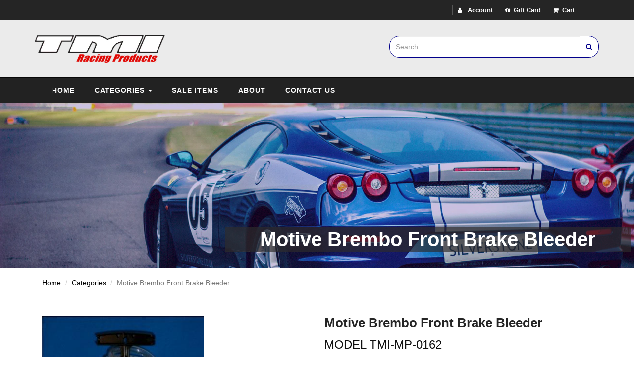

--- FILE ---
content_type: text/html; charset=utf-8
request_url: https://tmiracing.com/products/tmi-mp-0162
body_size: 20011
content:
<!DOCTYPE html>
<html class="no-js" lang="en">
  <head>
    <meta charset="utf-8">
    <meta http-equiv="X-UA-Compatible" content="IE=edge,chrome=1">
    <meta name="viewport" content="width=device-width,initial-scale=1">
    <meta name="theme-color" content="#557b97">
    <link rel="canonical" href="https://tmiracing.com/products/tmi-mp-0162"><title>Motive Brembo Front Brake Bleeder
&ndash; TMI Racing Products, LLC</title><meta name="description" content="Brembo Front Brake Bleeder - pressure brake bleeder, 2 quart capacity, with Billet Aluminum adapter (1162). Comes with 2 1/2 feet of tubing. TMI-MP-0162"><!-- /snippets/social-meta-tags.liquid -->




<meta property="og:site_name" content="TMI Racing Products, LLC">
<meta property="og:url" content="https://tmiracing.com/products/tmi-mp-0162">
<meta property="og:title" content="Motive Brembo Front Brake Bleeder">
<meta property="og:type" content="product">
<meta property="og:description" content="Brembo Front Brake Bleeder - pressure brake bleeder, 2 quart capacity, with Billet Aluminum adapter (1162). Comes with 2 1/2 feet of tubing. TMI-MP-0162">

  <meta property="og:price:amount" content="88.45">
  <meta property="og:price:currency" content="USD">

<meta property="og:image" content="http://tmiracing.com/cdn/shop/products/mp-0162_1200x1200.jpg?v=1589294524">
<meta property="og:image:secure_url" content="https://tmiracing.com/cdn/shop/products/mp-0162_1200x1200.jpg?v=1589294524">


<meta name="twitter:card" content="summary_large_image">
<meta name="twitter:title" content="Motive Brembo Front Brake Bleeder">
<meta name="twitter:description" content="Brembo Front Brake Bleeder - pressure brake bleeder, 2 quart capacity, with Billet Aluminum adapter (1162). Comes with 2 1/2 feet of tubing. TMI-MP-0162">


    <!-- Favicon -->
    <link rel="icon" href="images/favicon.ico" type="image/x-icon" />
    <!-- Bootstrap -->
    <link href="//tmiracing.com/cdn/shop/t/3/assets/bootstrap.min.css?v=107336412447542668051595341277" rel="stylesheet" type="text/css" media="all" />
    <link rel="stylesheet" href="https://stackpath.bootstrapcdn.com/font-awesome/4.7.0/css/font-awesome.min.css" integrity="sha384-wvfXpqpZZVQGK6TAh5PVlGOfQNHSoD2xbE+QkPxCAFlNEevoEH3Sl0sibVcOQVnN" crossorigin="anonymous">
    <link href="//tmiracing.com/cdn/shop/t/3/assets/style.css?v=13601657464946331321660571216" rel="stylesheet" type="text/css" media="all" />
    <link href="//tmiracing.com/cdn/shop/t/3/assets/bootstrap-glyphicons.css?v=4433547076997508201595347530" rel="stylesheet" type="text/css" media="all" />
    <link href="//tmiracing.com/cdn/shop/t/3/assets/flexslider.css?v=25801241708759518461597682381" rel="stylesheet" type="text/css" media="all" />
    <!--=== Windows Phone JS Code Start ===-->
    <script type="text/javascript">
      if (navigator.userAgent.match(/IEMobile\/10\.0/)) {
        var msViewportStyle = document.createElement('style')
        msViewportStyle.appendChild(
          document.createTextNode(
            '@-ms-viewport{width:auto!important}'
          )
        )
        document.querySelector('head').appendChild(msViewportStyle)
      }
    </script>
    <!--=== Windows Phone JS Code End ===-->
    <!-- HTML5 shim and Respond.js for IE8 support of HTML5 elements and media queries -->
    <!-- WARNING: Respond.js doesn't work if you view the page via file:// -->
    <!--[if lt IE 9]>
<script src="https://oss.maxcdn.com/html5shiv/3.7.2/html5shiv.min.js"></script>
<script src="https://oss.maxcdn.com/respond/1.4.2/respond.min.js"></script>
<![endif]-->


    <script>
      var theme = {
        breakpoints: {
          medium: 750,
          large: 990,
          widescreen: 1400
        },
        strings: {
          addToCart: "Add to cart",
          soldOut: "Sold out",
          unavailable: "Unavailable",
          regularPrice: "Regular price",
          salePrice: "Sale price",
          sale: "Sale",
            showMore: "Show More",
              showLess: "Show Less",
                addressError: "Error looking up that address",
                  addressNoResults: "No results for that address",
                    addressQueryLimit: "You have exceeded the Google API usage limit. Consider upgrading to a \u003ca href=\"https:\/\/developers.google.com\/maps\/premium\/usage-limits\"\u003ePremium Plan\u003c\/a\u003e.",
                      authError: "There was a problem authenticating your Google Maps account.",
                        newWindow: "Opens in a new window.",
                          external: "Opens external website.",
                            newWindowExternal: "Opens external website in a new window.",
                              removeLabel: "Remove [product]",
                                update: "Update",
                                  quantity: "Quantity",
                                    discountedTotal: "Discounted total",
                                      regularTotal: "Regular total",
                                        priceColumn: "See Price column for discount details.",
                                          quantityMinimumMessage: "Quantity must be 1 or more",
                                            cartError: "There was an error while updating your cart. Please try again.",
                                              removedItemMessage: "Removed \u003cspan class=\"cart__removed-product-details\"\u003e([quantity]) [link]\u003c\/span\u003e from your cart.",
                                                unitPrice: "Unit price",
                                                  unitPriceSeparator: "per",
                                                    oneCartCount: "1 item",
                                                      otherCartCount: "[count] items",
                                                        quantityLabel: "Quantity: [count]"
      },
        moneyFormat: "${{amount}}",
          moneyFormatWithCurrency: "${{amount}} USD"
      }

      document.documentElement.className = document.documentElement.className.replace('no-js', 'js');
    </script><script src="//tmiracing.com/cdn/shop/t/3/assets/lazysizes.js?v=94224023136283657951595540015" async="async"></script>
    <script src="//tmiracing.com/cdn/shop/t/3/assets/vendor.js?v=12001839194546984181595539891" defer="defer"></script>
    <script src="//tmiracing.com/cdn/shop/t/3/assets/theme.js?v=95986934780813448451660566307" defer="defer"></script>
    



    <!-- starapps_scripts_start -->
<!-- This code is automatically managed by StarApps Studio -->
<!-- Please contact support@starapps.studio for any help -->
  
    

<script>window.performance && window.performance.mark && window.performance.mark('shopify.content_for_header.start');</script><meta id="shopify-digital-wallet" name="shopify-digital-wallet" content="/9131032672/digital_wallets/dialog">
<meta name="shopify-checkout-api-token" content="cd9d776fe0c7ca1515f562417b75efdc">
<meta id="in-context-paypal-metadata" data-shop-id="9131032672" data-venmo-supported="false" data-environment="production" data-locale="en_US" data-paypal-v4="true" data-currency="USD">
<link rel="alternate" type="application/json+oembed" href="https://tmiracing.com/products/tmi-mp-0162.oembed">
<script async="async" src="/checkouts/internal/preloads.js?locale=en-US"></script>
<link rel="preconnect" href="https://shop.app" crossorigin="anonymous">
<script async="async" src="https://shop.app/checkouts/internal/preloads.js?locale=en-US&shop_id=9131032672" crossorigin="anonymous"></script>
<script id="apple-pay-shop-capabilities" type="application/json">{"shopId":9131032672,"countryCode":"US","currencyCode":"USD","merchantCapabilities":["supports3DS"],"merchantId":"gid:\/\/shopify\/Shop\/9131032672","merchantName":"TMI Racing Products, LLC","requiredBillingContactFields":["postalAddress","email","phone"],"requiredShippingContactFields":["postalAddress","email","phone"],"shippingType":"shipping","supportedNetworks":["visa","masterCard","amex","discover","elo","jcb"],"total":{"type":"pending","label":"TMI Racing Products, LLC","amount":"1.00"},"shopifyPaymentsEnabled":true,"supportsSubscriptions":true}</script>
<script id="shopify-features" type="application/json">{"accessToken":"cd9d776fe0c7ca1515f562417b75efdc","betas":["rich-media-storefront-analytics"],"domain":"tmiracing.com","predictiveSearch":true,"shopId":9131032672,"locale":"en"}</script>
<script>var Shopify = Shopify || {};
Shopify.shop = "tmi-racing-products-llc.myshopify.com";
Shopify.locale = "en";
Shopify.currency = {"active":"USD","rate":"1.0"};
Shopify.country = "US";
Shopify.theme = {"name":"Tm-racing","id":105918988441,"schema_name":"Debut","schema_version":"14.1.2","theme_store_id":null,"role":"main"};
Shopify.theme.handle = "null";
Shopify.theme.style = {"id":null,"handle":null};
Shopify.cdnHost = "tmiracing.com/cdn";
Shopify.routes = Shopify.routes || {};
Shopify.routes.root = "/";</script>
<script type="module">!function(o){(o.Shopify=o.Shopify||{}).modules=!0}(window);</script>
<script>!function(o){function n(){var o=[];function n(){o.push(Array.prototype.slice.apply(arguments))}return n.q=o,n}var t=o.Shopify=o.Shopify||{};t.loadFeatures=n(),t.autoloadFeatures=n()}(window);</script>
<script>
  window.ShopifyPay = window.ShopifyPay || {};
  window.ShopifyPay.apiHost = "shop.app\/pay";
  window.ShopifyPay.redirectState = null;
</script>
<script id="shop-js-analytics" type="application/json">{"pageType":"product"}</script>
<script defer="defer" async type="module" src="//tmiracing.com/cdn/shopifycloud/shop-js/modules/v2/client.init-shop-cart-sync_BdyHc3Nr.en.esm.js"></script>
<script defer="defer" async type="module" src="//tmiracing.com/cdn/shopifycloud/shop-js/modules/v2/chunk.common_Daul8nwZ.esm.js"></script>
<script type="module">
  await import("//tmiracing.com/cdn/shopifycloud/shop-js/modules/v2/client.init-shop-cart-sync_BdyHc3Nr.en.esm.js");
await import("//tmiracing.com/cdn/shopifycloud/shop-js/modules/v2/chunk.common_Daul8nwZ.esm.js");

  window.Shopify.SignInWithShop?.initShopCartSync?.({"fedCMEnabled":true,"windoidEnabled":true});

</script>
<script>
  window.Shopify = window.Shopify || {};
  if (!window.Shopify.featureAssets) window.Shopify.featureAssets = {};
  window.Shopify.featureAssets['shop-js'] = {"shop-cart-sync":["modules/v2/client.shop-cart-sync_QYOiDySF.en.esm.js","modules/v2/chunk.common_Daul8nwZ.esm.js"],"init-fed-cm":["modules/v2/client.init-fed-cm_DchLp9rc.en.esm.js","modules/v2/chunk.common_Daul8nwZ.esm.js"],"shop-button":["modules/v2/client.shop-button_OV7bAJc5.en.esm.js","modules/v2/chunk.common_Daul8nwZ.esm.js"],"init-windoid":["modules/v2/client.init-windoid_DwxFKQ8e.en.esm.js","modules/v2/chunk.common_Daul8nwZ.esm.js"],"shop-cash-offers":["modules/v2/client.shop-cash-offers_DWtL6Bq3.en.esm.js","modules/v2/chunk.common_Daul8nwZ.esm.js","modules/v2/chunk.modal_CQq8HTM6.esm.js"],"shop-toast-manager":["modules/v2/client.shop-toast-manager_CX9r1SjA.en.esm.js","modules/v2/chunk.common_Daul8nwZ.esm.js"],"init-shop-email-lookup-coordinator":["modules/v2/client.init-shop-email-lookup-coordinator_UhKnw74l.en.esm.js","modules/v2/chunk.common_Daul8nwZ.esm.js"],"pay-button":["modules/v2/client.pay-button_DzxNnLDY.en.esm.js","modules/v2/chunk.common_Daul8nwZ.esm.js"],"avatar":["modules/v2/client.avatar_BTnouDA3.en.esm.js"],"init-shop-cart-sync":["modules/v2/client.init-shop-cart-sync_BdyHc3Nr.en.esm.js","modules/v2/chunk.common_Daul8nwZ.esm.js"],"shop-login-button":["modules/v2/client.shop-login-button_D8B466_1.en.esm.js","modules/v2/chunk.common_Daul8nwZ.esm.js","modules/v2/chunk.modal_CQq8HTM6.esm.js"],"init-customer-accounts-sign-up":["modules/v2/client.init-customer-accounts-sign-up_C8fpPm4i.en.esm.js","modules/v2/client.shop-login-button_D8B466_1.en.esm.js","modules/v2/chunk.common_Daul8nwZ.esm.js","modules/v2/chunk.modal_CQq8HTM6.esm.js"],"init-shop-for-new-customer-accounts":["modules/v2/client.init-shop-for-new-customer-accounts_CVTO0Ztu.en.esm.js","modules/v2/client.shop-login-button_D8B466_1.en.esm.js","modules/v2/chunk.common_Daul8nwZ.esm.js","modules/v2/chunk.modal_CQq8HTM6.esm.js"],"init-customer-accounts":["modules/v2/client.init-customer-accounts_dRgKMfrE.en.esm.js","modules/v2/client.shop-login-button_D8B466_1.en.esm.js","modules/v2/chunk.common_Daul8nwZ.esm.js","modules/v2/chunk.modal_CQq8HTM6.esm.js"],"shop-follow-button":["modules/v2/client.shop-follow-button_CkZpjEct.en.esm.js","modules/v2/chunk.common_Daul8nwZ.esm.js","modules/v2/chunk.modal_CQq8HTM6.esm.js"],"lead-capture":["modules/v2/client.lead-capture_BntHBhfp.en.esm.js","modules/v2/chunk.common_Daul8nwZ.esm.js","modules/v2/chunk.modal_CQq8HTM6.esm.js"],"checkout-modal":["modules/v2/client.checkout-modal_CfxcYbTm.en.esm.js","modules/v2/chunk.common_Daul8nwZ.esm.js","modules/v2/chunk.modal_CQq8HTM6.esm.js"],"shop-login":["modules/v2/client.shop-login_Da4GZ2H6.en.esm.js","modules/v2/chunk.common_Daul8nwZ.esm.js","modules/v2/chunk.modal_CQq8HTM6.esm.js"],"payment-terms":["modules/v2/client.payment-terms_MV4M3zvL.en.esm.js","modules/v2/chunk.common_Daul8nwZ.esm.js","modules/v2/chunk.modal_CQq8HTM6.esm.js"]};
</script>
<script>(function() {
  var isLoaded = false;
  function asyncLoad() {
    if (isLoaded) return;
    isLoaded = true;
    var urls = ["https:\/\/rec.autocommerce.io\/recommender_javascript?shop=tmi-racing-products-llc.myshopify.com","\/\/cool-image-magnifier.product-image-zoom.com\/js\/core\/main.min.js?timestamp=1689016964\u0026shop=tmi-racing-products-llc.myshopify.com","https:\/\/cdnbevi.spicegems.com\/js\/serve\/tmi-racing-products-llc.myshopify.com\/v1\/index_410cf772111e05cc5bc58e37261dba34b5f9fbcd.js?v=live312\u0026shop=tmi-racing-products-llc.myshopify.com"];
    for (var i = 0; i < urls.length; i++) {
      var s = document.createElement('script');
      s.type = 'text/javascript';
      s.async = true;
      s.src = urls[i];
      var x = document.getElementsByTagName('script')[0];
      x.parentNode.insertBefore(s, x);
    }
  };
  if(window.attachEvent) {
    window.attachEvent('onload', asyncLoad);
  } else {
    window.addEventListener('load', asyncLoad, false);
  }
})();</script>
<script id="__st">var __st={"a":9131032672,"offset":-18000,"reqid":"b5dfea34-adff-493c-9d85-b690a7bf5224-1769020775","pageurl":"tmiracing.com\/products\/tmi-mp-0162","u":"7bef96e8fa7a","p":"product","rtyp":"product","rid":2108711043168};</script>
<script>window.ShopifyPaypalV4VisibilityTracking = true;</script>
<script id="captcha-bootstrap">!function(){'use strict';const t='contact',e='account',n='new_comment',o=[[t,t],['blogs',n],['comments',n],[t,'customer']],c=[[e,'customer_login'],[e,'guest_login'],[e,'recover_customer_password'],[e,'create_customer']],r=t=>t.map((([t,e])=>`form[action*='/${t}']:not([data-nocaptcha='true']) input[name='form_type'][value='${e}']`)).join(','),a=t=>()=>t?[...document.querySelectorAll(t)].map((t=>t.form)):[];function s(){const t=[...o],e=r(t);return a(e)}const i='password',u='form_key',d=['recaptcha-v3-token','g-recaptcha-response','h-captcha-response',i],f=()=>{try{return window.sessionStorage}catch{return}},m='__shopify_v',_=t=>t.elements[u];function p(t,e,n=!1){try{const o=window.sessionStorage,c=JSON.parse(o.getItem(e)),{data:r}=function(t){const{data:e,action:n}=t;return t[m]||n?{data:e,action:n}:{data:t,action:n}}(c);for(const[e,n]of Object.entries(r))t.elements[e]&&(t.elements[e].value=n);n&&o.removeItem(e)}catch(o){console.error('form repopulation failed',{error:o})}}const l='form_type',E='cptcha';function T(t){t.dataset[E]=!0}const w=window,h=w.document,L='Shopify',v='ce_forms',y='captcha';let A=!1;((t,e)=>{const n=(g='f06e6c50-85a8-45c8-87d0-21a2b65856fe',I='https://cdn.shopify.com/shopifycloud/storefront-forms-hcaptcha/ce_storefront_forms_captcha_hcaptcha.v1.5.2.iife.js',D={infoText:'Protected by hCaptcha',privacyText:'Privacy',termsText:'Terms'},(t,e,n)=>{const o=w[L][v],c=o.bindForm;if(c)return c(t,g,e,D).then(n);var r;o.q.push([[t,g,e,D],n]),r=I,A||(h.body.append(Object.assign(h.createElement('script'),{id:'captcha-provider',async:!0,src:r})),A=!0)});var g,I,D;w[L]=w[L]||{},w[L][v]=w[L][v]||{},w[L][v].q=[],w[L][y]=w[L][y]||{},w[L][y].protect=function(t,e){n(t,void 0,e),T(t)},Object.freeze(w[L][y]),function(t,e,n,w,h,L){const[v,y,A,g]=function(t,e,n){const i=e?o:[],u=t?c:[],d=[...i,...u],f=r(d),m=r(i),_=r(d.filter((([t,e])=>n.includes(e))));return[a(f),a(m),a(_),s()]}(w,h,L),I=t=>{const e=t.target;return e instanceof HTMLFormElement?e:e&&e.form},D=t=>v().includes(t);t.addEventListener('submit',(t=>{const e=I(t);if(!e)return;const n=D(e)&&!e.dataset.hcaptchaBound&&!e.dataset.recaptchaBound,o=_(e),c=g().includes(e)&&(!o||!o.value);(n||c)&&t.preventDefault(),c&&!n&&(function(t){try{if(!f())return;!function(t){const e=f();if(!e)return;const n=_(t);if(!n)return;const o=n.value;o&&e.removeItem(o)}(t);const e=Array.from(Array(32),(()=>Math.random().toString(36)[2])).join('');!function(t,e){_(t)||t.append(Object.assign(document.createElement('input'),{type:'hidden',name:u})),t.elements[u].value=e}(t,e),function(t,e){const n=f();if(!n)return;const o=[...t.querySelectorAll(`input[type='${i}']`)].map((({name:t})=>t)),c=[...d,...o],r={};for(const[a,s]of new FormData(t).entries())c.includes(a)||(r[a]=s);n.setItem(e,JSON.stringify({[m]:1,action:t.action,data:r}))}(t,e)}catch(e){console.error('failed to persist form',e)}}(e),e.submit())}));const S=(t,e)=>{t&&!t.dataset[E]&&(n(t,e.some((e=>e===t))),T(t))};for(const o of['focusin','change'])t.addEventListener(o,(t=>{const e=I(t);D(e)&&S(e,y())}));const B=e.get('form_key'),M=e.get(l),P=B&&M;t.addEventListener('DOMContentLoaded',(()=>{const t=y();if(P)for(const e of t)e.elements[l].value===M&&p(e,B);[...new Set([...A(),...v().filter((t=>'true'===t.dataset.shopifyCaptcha))])].forEach((e=>S(e,t)))}))}(h,new URLSearchParams(w.location.search),n,t,e,['guest_login'])})(!0,!0)}();</script>
<script integrity="sha256-4kQ18oKyAcykRKYeNunJcIwy7WH5gtpwJnB7kiuLZ1E=" data-source-attribution="shopify.loadfeatures" defer="defer" src="//tmiracing.com/cdn/shopifycloud/storefront/assets/storefront/load_feature-a0a9edcb.js" crossorigin="anonymous"></script>
<script crossorigin="anonymous" defer="defer" src="//tmiracing.com/cdn/shopifycloud/storefront/assets/shopify_pay/storefront-65b4c6d7.js?v=20250812"></script>
<script data-source-attribution="shopify.dynamic_checkout.dynamic.init">var Shopify=Shopify||{};Shopify.PaymentButton=Shopify.PaymentButton||{isStorefrontPortableWallets:!0,init:function(){window.Shopify.PaymentButton.init=function(){};var t=document.createElement("script");t.src="https://tmiracing.com/cdn/shopifycloud/portable-wallets/latest/portable-wallets.en.js",t.type="module",document.head.appendChild(t)}};
</script>
<script data-source-attribution="shopify.dynamic_checkout.buyer_consent">
  function portableWalletsHideBuyerConsent(e){var t=document.getElementById("shopify-buyer-consent"),n=document.getElementById("shopify-subscription-policy-button");t&&n&&(t.classList.add("hidden"),t.setAttribute("aria-hidden","true"),n.removeEventListener("click",e))}function portableWalletsShowBuyerConsent(e){var t=document.getElementById("shopify-buyer-consent"),n=document.getElementById("shopify-subscription-policy-button");t&&n&&(t.classList.remove("hidden"),t.removeAttribute("aria-hidden"),n.addEventListener("click",e))}window.Shopify?.PaymentButton&&(window.Shopify.PaymentButton.hideBuyerConsent=portableWalletsHideBuyerConsent,window.Shopify.PaymentButton.showBuyerConsent=portableWalletsShowBuyerConsent);
</script>
<script data-source-attribution="shopify.dynamic_checkout.cart.bootstrap">document.addEventListener("DOMContentLoaded",(function(){function t(){return document.querySelector("shopify-accelerated-checkout-cart, shopify-accelerated-checkout")}if(t())Shopify.PaymentButton.init();else{new MutationObserver((function(e,n){t()&&(Shopify.PaymentButton.init(),n.disconnect())})).observe(document.body,{childList:!0,subtree:!0})}}));
</script>
<link id="shopify-accelerated-checkout-styles" rel="stylesheet" media="screen" href="https://tmiracing.com/cdn/shopifycloud/portable-wallets/latest/accelerated-checkout-backwards-compat.css" crossorigin="anonymous">
<style id="shopify-accelerated-checkout-cart">
        #shopify-buyer-consent {
  margin-top: 1em;
  display: inline-block;
  width: 100%;
}

#shopify-buyer-consent.hidden {
  display: none;
}

#shopify-subscription-policy-button {
  background: none;
  border: none;
  padding: 0;
  text-decoration: underline;
  font-size: inherit;
  cursor: pointer;
}

#shopify-subscription-policy-button::before {
  box-shadow: none;
}

      </style>

<script>window.performance && window.performance.mark && window.performance.mark('shopify.content_for_header.end');</script> 
  <!-- BEGIN app block: shopify://apps/easy-variant-images/blocks/embed_via/bfecabd5-49af-4d37-8214-f0f4649f4cb3 --><!-- BEGIN app snippet: mvi --><script> 
var spice_mainObject = {};
var spice_allImages = [];
var spice_commonImages;
var spice_varImages = [];
var spice_variantImages;
var spice_tempObject = {};
var spice_allTags = [];
var spice_allVariants = [];
var spice_allImagesNoVideo = [];
var spice_evi_productJSON = {"id":2108711043168,"title":"Motive Brembo Front Brake Bleeder","handle":"tmi-mp-0162","description":"\u003cp\u003eBrembo Front Brake Bleeder - pressure brake bleeder, 2 quart capacity, with Billet Aluminum adapter (1162). Comes with 2 1\/2 feet of tubing.\u003c\/p\u003e\n\u003cp\u003eTMI-MP-0162\u003c\/p\u003e","published_at":"2019-04-28T19:34:25-04:00","created_at":"2019-04-28T19:34:25-04:00","vendor":"Motive Products","type":"Bleeder","tags":["Motive Products-Bleeder"],"price":8845,"price_min":8845,"price_max":8845,"available":true,"price_varies":false,"compare_at_price":null,"compare_at_price_min":0,"compare_at_price_max":0,"compare_at_price_varies":false,"variants":[{"id":19330414641248,"title":"Default Title","option1":"Default Title","option2":null,"option3":null,"sku":"TMI-MP-0162","requires_shipping":true,"taxable":true,"featured_image":null,"available":true,"name":"Motive Brembo Front Brake Bleeder","public_title":null,"options":["Default Title"],"price":8845,"weight":1134,"compare_at_price":null,"inventory_management":"shopify","barcode":"TMI-MP-0162","requires_selling_plan":false,"selling_plan_allocations":[]}],"images":["\/\/tmiracing.com\/cdn\/shop\/products\/mp-0162.jpg?v=1589294524"],"featured_image":"\/\/tmiracing.com\/cdn\/shop\/products\/mp-0162.jpg?v=1589294524","options":["Title"],"media":[{"alt":null,"id":8205544226912,"position":1,"preview_image":{"aspect_ratio":0.75,"height":448,"width":336,"src":"\/\/tmiracing.com\/cdn\/shop\/products\/mp-0162.jpg?v=1589294524"},"aspect_ratio":0.75,"height":448,"media_type":"image","src":"\/\/tmiracing.com\/cdn\/shop\/products\/mp-0162.jpg?v=1589294524","width":336}],"requires_selling_plan":false,"selling_plan_groups":[],"content":"\u003cp\u003eBrembo Front Brake Bleeder - pressure brake bleeder, 2 quart capacity, with Billet Aluminum adapter (1162). Comes with 2 1\/2 feet of tubing.\u003c\/p\u003e\n\u003cp\u003eTMI-MP-0162\u003c\/p\u003e"};


    var sg_title = `Default Title`;
    var sg_id = parseInt("19330414641248");
    spice_allVariants.push({id: sg_id, title: sg_title});spice_allTags.push("Motive Products-Bleeder");var spice_showOrNo = (spice_allTags.indexOf("spiceEvi_showOrNo") > -1)
    ? true
    : false;
    var mImg = '//tmiracing.com/cdn/shop/products/mp-0162.jpg?v=1589294524';
        spice_allImages.push(mImg.replace("https:", "").split("?").shift());var noVidImg = '//tmiracing.com/cdn/shop/products/mp-0162.jpg?v=1589294524';
        spice_allImagesNoVideo.push(noVidImg.replace("https:", "").split("?").shift());


var assignedImages = spice_varImages.filter(function (item, pos) {
    return spice_varImages.indexOf(item) == pos
});

var [firstAssignedImage] = assignedImages;
var firstIndex = spice_allImages.indexOf(firstAssignedImage);
spice_commonImages = spice_allImages.filter(function (elem, index) {
    return index < firstIndex
});
spice_variantImages = spice_allImages.filter(function (elem, index) {
    return spice_commonImages.indexOf(elem) < 0
});
spice_variantImages.forEach(function (elem, index) {
    if (assignedImages.indexOf(elem) > -1) {
        spice_tempObject[elem] = []
    }
    if (Object.keys(spice_tempObject).length > 0) {
        var lastKey = Object.keys(spice_tempObject)[
            Object
                .keys(spice_tempObject)
                .length - 1
        ];
        spice_tempObject[lastKey].push(elem)
    }
});
Object
    .keys(spice_mainObject)
    .forEach(function (elem, index) {
        var thisVal = spice_mainObject[elem];
        var newVal = spice_tempObject[thisVal];
        spice_mainObject[elem] = newVal
    });

</script>
<!-- END app snippet -->


<script type="text/javascript">
  const sg_evi_insertScript = (src) => {
    let sg_evi_script = document.createElement("script");
    sg_evi_script.src = src;
    sg_evi_script.async = true;
    document.currentScript ? document.currentScript.insertAdjacentElement("afterend", sg_evi_script) : document.head.appendChild(sg_evi_script);
  };

  const sg_evi_isProductPage = "product" == "product";
  const sg_evi_metafieldExists = null;

  let sg_evi_scriptUrl = "https:\/\/cdnbevi.spicegems.com\/js\/serve\/tmi-racing-products-llc.myshopify.com\/v1\/index_410cf772111e05cc5bc58e37261dba34b5f9fbcd.js?v=live312\u0026shop=tmi-racing-products-llc.myshopify.com";

  const sg_evi_themeRole = (typeof Shopify !== "undefined" && Shopify.theme && Shopify.theme.role) ? Shopify.theme.role : "main";
  if (sg_evi_themeRole !== "main") {
    sg_evi_scriptUrl = null;
  }

  if (sg_evi_metafieldExists && sg_evi_isProductPage) {
    sg_evi_insertScript(sg_evi_scriptUrl);
  } else if (!sg_evi_metafieldExists) {
    sg_evi_insertScript(sg_evi_scriptUrl);
  }
</script>


<!-- END app block --><link href="https://monorail-edge.shopifysvc.com" rel="dns-prefetch">
<script>(function(){if ("sendBeacon" in navigator && "performance" in window) {try {var session_token_from_headers = performance.getEntriesByType('navigation')[0].serverTiming.find(x => x.name == '_s').description;} catch {var session_token_from_headers = undefined;}var session_cookie_matches = document.cookie.match(/_shopify_s=([^;]*)/);var session_token_from_cookie = session_cookie_matches && session_cookie_matches.length === 2 ? session_cookie_matches[1] : "";var session_token = session_token_from_headers || session_token_from_cookie || "";function handle_abandonment_event(e) {var entries = performance.getEntries().filter(function(entry) {return /monorail-edge.shopifysvc.com/.test(entry.name);});if (!window.abandonment_tracked && entries.length === 0) {window.abandonment_tracked = true;var currentMs = Date.now();var navigation_start = performance.timing.navigationStart;var payload = {shop_id: 9131032672,url: window.location.href,navigation_start,duration: currentMs - navigation_start,session_token,page_type: "product"};window.navigator.sendBeacon("https://monorail-edge.shopifysvc.com/v1/produce", JSON.stringify({schema_id: "online_store_buyer_site_abandonment/1.1",payload: payload,metadata: {event_created_at_ms: currentMs,event_sent_at_ms: currentMs}}));}}window.addEventListener('pagehide', handle_abandonment_event);}}());</script>
<script id="web-pixels-manager-setup">(function e(e,d,r,n,o){if(void 0===o&&(o={}),!Boolean(null===(a=null===(i=window.Shopify)||void 0===i?void 0:i.analytics)||void 0===a?void 0:a.replayQueue)){var i,a;window.Shopify=window.Shopify||{};var t=window.Shopify;t.analytics=t.analytics||{};var s=t.analytics;s.replayQueue=[],s.publish=function(e,d,r){return s.replayQueue.push([e,d,r]),!0};try{self.performance.mark("wpm:start")}catch(e){}var l=function(){var e={modern:/Edge?\/(1{2}[4-9]|1[2-9]\d|[2-9]\d{2}|\d{4,})\.\d+(\.\d+|)|Firefox\/(1{2}[4-9]|1[2-9]\d|[2-9]\d{2}|\d{4,})\.\d+(\.\d+|)|Chrom(ium|e)\/(9{2}|\d{3,})\.\d+(\.\d+|)|(Maci|X1{2}).+ Version\/(15\.\d+|(1[6-9]|[2-9]\d|\d{3,})\.\d+)([,.]\d+|)( \(\w+\)|)( Mobile\/\w+|) Safari\/|Chrome.+OPR\/(9{2}|\d{3,})\.\d+\.\d+|(CPU[ +]OS|iPhone[ +]OS|CPU[ +]iPhone|CPU IPhone OS|CPU iPad OS)[ +]+(15[._]\d+|(1[6-9]|[2-9]\d|\d{3,})[._]\d+)([._]\d+|)|Android:?[ /-](13[3-9]|1[4-9]\d|[2-9]\d{2}|\d{4,})(\.\d+|)(\.\d+|)|Android.+Firefox\/(13[5-9]|1[4-9]\d|[2-9]\d{2}|\d{4,})\.\d+(\.\d+|)|Android.+Chrom(ium|e)\/(13[3-9]|1[4-9]\d|[2-9]\d{2}|\d{4,})\.\d+(\.\d+|)|SamsungBrowser\/([2-9]\d|\d{3,})\.\d+/,legacy:/Edge?\/(1[6-9]|[2-9]\d|\d{3,})\.\d+(\.\d+|)|Firefox\/(5[4-9]|[6-9]\d|\d{3,})\.\d+(\.\d+|)|Chrom(ium|e)\/(5[1-9]|[6-9]\d|\d{3,})\.\d+(\.\d+|)([\d.]+$|.*Safari\/(?![\d.]+ Edge\/[\d.]+$))|(Maci|X1{2}).+ Version\/(10\.\d+|(1[1-9]|[2-9]\d|\d{3,})\.\d+)([,.]\d+|)( \(\w+\)|)( Mobile\/\w+|) Safari\/|Chrome.+OPR\/(3[89]|[4-9]\d|\d{3,})\.\d+\.\d+|(CPU[ +]OS|iPhone[ +]OS|CPU[ +]iPhone|CPU IPhone OS|CPU iPad OS)[ +]+(10[._]\d+|(1[1-9]|[2-9]\d|\d{3,})[._]\d+)([._]\d+|)|Android:?[ /-](13[3-9]|1[4-9]\d|[2-9]\d{2}|\d{4,})(\.\d+|)(\.\d+|)|Mobile Safari.+OPR\/([89]\d|\d{3,})\.\d+\.\d+|Android.+Firefox\/(13[5-9]|1[4-9]\d|[2-9]\d{2}|\d{4,})\.\d+(\.\d+|)|Android.+Chrom(ium|e)\/(13[3-9]|1[4-9]\d|[2-9]\d{2}|\d{4,})\.\d+(\.\d+|)|Android.+(UC? ?Browser|UCWEB|U3)[ /]?(15\.([5-9]|\d{2,})|(1[6-9]|[2-9]\d|\d{3,})\.\d+)\.\d+|SamsungBrowser\/(5\.\d+|([6-9]|\d{2,})\.\d+)|Android.+MQ{2}Browser\/(14(\.(9|\d{2,})|)|(1[5-9]|[2-9]\d|\d{3,})(\.\d+|))(\.\d+|)|K[Aa][Ii]OS\/(3\.\d+|([4-9]|\d{2,})\.\d+)(\.\d+|)/},d=e.modern,r=e.legacy,n=navigator.userAgent;return n.match(d)?"modern":n.match(r)?"legacy":"unknown"}(),u="modern"===l?"modern":"legacy",c=(null!=n?n:{modern:"",legacy:""})[u],f=function(e){return[e.baseUrl,"/wpm","/b",e.hashVersion,"modern"===e.buildTarget?"m":"l",".js"].join("")}({baseUrl:d,hashVersion:r,buildTarget:u}),m=function(e){var d=e.version,r=e.bundleTarget,n=e.surface,o=e.pageUrl,i=e.monorailEndpoint;return{emit:function(e){var a=e.status,t=e.errorMsg,s=(new Date).getTime(),l=JSON.stringify({metadata:{event_sent_at_ms:s},events:[{schema_id:"web_pixels_manager_load/3.1",payload:{version:d,bundle_target:r,page_url:o,status:a,surface:n,error_msg:t},metadata:{event_created_at_ms:s}}]});if(!i)return console&&console.warn&&console.warn("[Web Pixels Manager] No Monorail endpoint provided, skipping logging."),!1;try{return self.navigator.sendBeacon.bind(self.navigator)(i,l)}catch(e){}var u=new XMLHttpRequest;try{return u.open("POST",i,!0),u.setRequestHeader("Content-Type","text/plain"),u.send(l),!0}catch(e){return console&&console.warn&&console.warn("[Web Pixels Manager] Got an unhandled error while logging to Monorail."),!1}}}}({version:r,bundleTarget:l,surface:e.surface,pageUrl:self.location.href,monorailEndpoint:e.monorailEndpoint});try{o.browserTarget=l,function(e){var d=e.src,r=e.async,n=void 0===r||r,o=e.onload,i=e.onerror,a=e.sri,t=e.scriptDataAttributes,s=void 0===t?{}:t,l=document.createElement("script"),u=document.querySelector("head"),c=document.querySelector("body");if(l.async=n,l.src=d,a&&(l.integrity=a,l.crossOrigin="anonymous"),s)for(var f in s)if(Object.prototype.hasOwnProperty.call(s,f))try{l.dataset[f]=s[f]}catch(e){}if(o&&l.addEventListener("load",o),i&&l.addEventListener("error",i),u)u.appendChild(l);else{if(!c)throw new Error("Did not find a head or body element to append the script");c.appendChild(l)}}({src:f,async:!0,onload:function(){if(!function(){var e,d;return Boolean(null===(d=null===(e=window.Shopify)||void 0===e?void 0:e.analytics)||void 0===d?void 0:d.initialized)}()){var d=window.webPixelsManager.init(e)||void 0;if(d){var r=window.Shopify.analytics;r.replayQueue.forEach((function(e){var r=e[0],n=e[1],o=e[2];d.publishCustomEvent(r,n,o)})),r.replayQueue=[],r.publish=d.publishCustomEvent,r.visitor=d.visitor,r.initialized=!0}}},onerror:function(){return m.emit({status:"failed",errorMsg:"".concat(f," has failed to load")})},sri:function(e){var d=/^sha384-[A-Za-z0-9+/=]+$/;return"string"==typeof e&&d.test(e)}(c)?c:"",scriptDataAttributes:o}),m.emit({status:"loading"})}catch(e){m.emit({status:"failed",errorMsg:(null==e?void 0:e.message)||"Unknown error"})}}})({shopId: 9131032672,storefrontBaseUrl: "https://tmiracing.com",extensionsBaseUrl: "https://extensions.shopifycdn.com/cdn/shopifycloud/web-pixels-manager",monorailEndpoint: "https://monorail-edge.shopifysvc.com/unstable/produce_batch",surface: "storefront-renderer",enabledBetaFlags: ["2dca8a86"],webPixelsConfigList: [{"id":"shopify-app-pixel","configuration":"{}","eventPayloadVersion":"v1","runtimeContext":"STRICT","scriptVersion":"0450","apiClientId":"shopify-pixel","type":"APP","privacyPurposes":["ANALYTICS","MARKETING"]},{"id":"shopify-custom-pixel","eventPayloadVersion":"v1","runtimeContext":"LAX","scriptVersion":"0450","apiClientId":"shopify-pixel","type":"CUSTOM","privacyPurposes":["ANALYTICS","MARKETING"]}],isMerchantRequest: false,initData: {"shop":{"name":"TMI Racing Products, LLC","paymentSettings":{"currencyCode":"USD"},"myshopifyDomain":"tmi-racing-products-llc.myshopify.com","countryCode":"US","storefrontUrl":"https:\/\/tmiracing.com"},"customer":null,"cart":null,"checkout":null,"productVariants":[{"price":{"amount":88.45,"currencyCode":"USD"},"product":{"title":"Motive Brembo Front Brake Bleeder","vendor":"Motive Products","id":"2108711043168","untranslatedTitle":"Motive Brembo Front Brake Bleeder","url":"\/products\/tmi-mp-0162","type":"Bleeder"},"id":"19330414641248","image":{"src":"\/\/tmiracing.com\/cdn\/shop\/products\/mp-0162.jpg?v=1589294524"},"sku":"TMI-MP-0162","title":"Default Title","untranslatedTitle":"Default Title"}],"purchasingCompany":null},},"https://tmiracing.com/cdn","fcfee988w5aeb613cpc8e4bc33m6693e112",{"modern":"","legacy":""},{"shopId":"9131032672","storefrontBaseUrl":"https:\/\/tmiracing.com","extensionBaseUrl":"https:\/\/extensions.shopifycdn.com\/cdn\/shopifycloud\/web-pixels-manager","surface":"storefront-renderer","enabledBetaFlags":"[\"2dca8a86\"]","isMerchantRequest":"false","hashVersion":"fcfee988w5aeb613cpc8e4bc33m6693e112","publish":"custom","events":"[[\"page_viewed\",{}],[\"product_viewed\",{\"productVariant\":{\"price\":{\"amount\":88.45,\"currencyCode\":\"USD\"},\"product\":{\"title\":\"Motive Brembo Front Brake Bleeder\",\"vendor\":\"Motive Products\",\"id\":\"2108711043168\",\"untranslatedTitle\":\"Motive Brembo Front Brake Bleeder\",\"url\":\"\/products\/tmi-mp-0162\",\"type\":\"Bleeder\"},\"id\":\"19330414641248\",\"image\":{\"src\":\"\/\/tmiracing.com\/cdn\/shop\/products\/mp-0162.jpg?v=1589294524\"},\"sku\":\"TMI-MP-0162\",\"title\":\"Default Title\",\"untranslatedTitle\":\"Default Title\"}}]]"});</script><script>
  window.ShopifyAnalytics = window.ShopifyAnalytics || {};
  window.ShopifyAnalytics.meta = window.ShopifyAnalytics.meta || {};
  window.ShopifyAnalytics.meta.currency = 'USD';
  var meta = {"product":{"id":2108711043168,"gid":"gid:\/\/shopify\/Product\/2108711043168","vendor":"Motive Products","type":"Bleeder","handle":"tmi-mp-0162","variants":[{"id":19330414641248,"price":8845,"name":"Motive Brembo Front Brake Bleeder","public_title":null,"sku":"TMI-MP-0162"}],"remote":false},"page":{"pageType":"product","resourceType":"product","resourceId":2108711043168,"requestId":"b5dfea34-adff-493c-9d85-b690a7bf5224-1769020775"}};
  for (var attr in meta) {
    window.ShopifyAnalytics.meta[attr] = meta[attr];
  }
</script>
<script class="analytics">
  (function () {
    var customDocumentWrite = function(content) {
      var jquery = null;

      if (window.jQuery) {
        jquery = window.jQuery;
      } else if (window.Checkout && window.Checkout.$) {
        jquery = window.Checkout.$;
      }

      if (jquery) {
        jquery('body').append(content);
      }
    };

    var hasLoggedConversion = function(token) {
      if (token) {
        return document.cookie.indexOf('loggedConversion=' + token) !== -1;
      }
      return false;
    }

    var setCookieIfConversion = function(token) {
      if (token) {
        var twoMonthsFromNow = new Date(Date.now());
        twoMonthsFromNow.setMonth(twoMonthsFromNow.getMonth() + 2);

        document.cookie = 'loggedConversion=' + token + '; expires=' + twoMonthsFromNow;
      }
    }

    var trekkie = window.ShopifyAnalytics.lib = window.trekkie = window.trekkie || [];
    if (trekkie.integrations) {
      return;
    }
    trekkie.methods = [
      'identify',
      'page',
      'ready',
      'track',
      'trackForm',
      'trackLink'
    ];
    trekkie.factory = function(method) {
      return function() {
        var args = Array.prototype.slice.call(arguments);
        args.unshift(method);
        trekkie.push(args);
        return trekkie;
      };
    };
    for (var i = 0; i < trekkie.methods.length; i++) {
      var key = trekkie.methods[i];
      trekkie[key] = trekkie.factory(key);
    }
    trekkie.load = function(config) {
      trekkie.config = config || {};
      trekkie.config.initialDocumentCookie = document.cookie;
      var first = document.getElementsByTagName('script')[0];
      var script = document.createElement('script');
      script.type = 'text/javascript';
      script.onerror = function(e) {
        var scriptFallback = document.createElement('script');
        scriptFallback.type = 'text/javascript';
        scriptFallback.onerror = function(error) {
                var Monorail = {
      produce: function produce(monorailDomain, schemaId, payload) {
        var currentMs = new Date().getTime();
        var event = {
          schema_id: schemaId,
          payload: payload,
          metadata: {
            event_created_at_ms: currentMs,
            event_sent_at_ms: currentMs
          }
        };
        return Monorail.sendRequest("https://" + monorailDomain + "/v1/produce", JSON.stringify(event));
      },
      sendRequest: function sendRequest(endpointUrl, payload) {
        // Try the sendBeacon API
        if (window && window.navigator && typeof window.navigator.sendBeacon === 'function' && typeof window.Blob === 'function' && !Monorail.isIos12()) {
          var blobData = new window.Blob([payload], {
            type: 'text/plain'
          });

          if (window.navigator.sendBeacon(endpointUrl, blobData)) {
            return true;
          } // sendBeacon was not successful

        } // XHR beacon

        var xhr = new XMLHttpRequest();

        try {
          xhr.open('POST', endpointUrl);
          xhr.setRequestHeader('Content-Type', 'text/plain');
          xhr.send(payload);
        } catch (e) {
          console.log(e);
        }

        return false;
      },
      isIos12: function isIos12() {
        return window.navigator.userAgent.lastIndexOf('iPhone; CPU iPhone OS 12_') !== -1 || window.navigator.userAgent.lastIndexOf('iPad; CPU OS 12_') !== -1;
      }
    };
    Monorail.produce('monorail-edge.shopifysvc.com',
      'trekkie_storefront_load_errors/1.1',
      {shop_id: 9131032672,
      theme_id: 105918988441,
      app_name: "storefront",
      context_url: window.location.href,
      source_url: "//tmiracing.com/cdn/s/trekkie.storefront.cd680fe47e6c39ca5d5df5f0a32d569bc48c0f27.min.js"});

        };
        scriptFallback.async = true;
        scriptFallback.src = '//tmiracing.com/cdn/s/trekkie.storefront.cd680fe47e6c39ca5d5df5f0a32d569bc48c0f27.min.js';
        first.parentNode.insertBefore(scriptFallback, first);
      };
      script.async = true;
      script.src = '//tmiracing.com/cdn/s/trekkie.storefront.cd680fe47e6c39ca5d5df5f0a32d569bc48c0f27.min.js';
      first.parentNode.insertBefore(script, first);
    };
    trekkie.load(
      {"Trekkie":{"appName":"storefront","development":false,"defaultAttributes":{"shopId":9131032672,"isMerchantRequest":null,"themeId":105918988441,"themeCityHash":"5631433061101362537","contentLanguage":"en","currency":"USD","eventMetadataId":"7c2f8689-3467-479f-8b38-f3ffc9576537"},"isServerSideCookieWritingEnabled":true,"monorailRegion":"shop_domain","enabledBetaFlags":["65f19447"]},"Session Attribution":{},"S2S":{"facebookCapiEnabled":false,"source":"trekkie-storefront-renderer","apiClientId":580111}}
    );

    var loaded = false;
    trekkie.ready(function() {
      if (loaded) return;
      loaded = true;

      window.ShopifyAnalytics.lib = window.trekkie;

      var originalDocumentWrite = document.write;
      document.write = customDocumentWrite;
      try { window.ShopifyAnalytics.merchantGoogleAnalytics.call(this); } catch(error) {};
      document.write = originalDocumentWrite;

      window.ShopifyAnalytics.lib.page(null,{"pageType":"product","resourceType":"product","resourceId":2108711043168,"requestId":"b5dfea34-adff-493c-9d85-b690a7bf5224-1769020775","shopifyEmitted":true});

      var match = window.location.pathname.match(/checkouts\/(.+)\/(thank_you|post_purchase)/)
      var token = match? match[1]: undefined;
      if (!hasLoggedConversion(token)) {
        setCookieIfConversion(token);
        window.ShopifyAnalytics.lib.track("Viewed Product",{"currency":"USD","variantId":19330414641248,"productId":2108711043168,"productGid":"gid:\/\/shopify\/Product\/2108711043168","name":"Motive Brembo Front Brake Bleeder","price":"88.45","sku":"TMI-MP-0162","brand":"Motive Products","variant":null,"category":"Bleeder","nonInteraction":true,"remote":false},undefined,undefined,{"shopifyEmitted":true});
      window.ShopifyAnalytics.lib.track("monorail:\/\/trekkie_storefront_viewed_product\/1.1",{"currency":"USD","variantId":19330414641248,"productId":2108711043168,"productGid":"gid:\/\/shopify\/Product\/2108711043168","name":"Motive Brembo Front Brake Bleeder","price":"88.45","sku":"TMI-MP-0162","brand":"Motive Products","variant":null,"category":"Bleeder","nonInteraction":true,"remote":false,"referer":"https:\/\/tmiracing.com\/products\/tmi-mp-0162"});
      }
    });


        var eventsListenerScript = document.createElement('script');
        eventsListenerScript.async = true;
        eventsListenerScript.src = "//tmiracing.com/cdn/shopifycloud/storefront/assets/shop_events_listener-3da45d37.js";
        document.getElementsByTagName('head')[0].appendChild(eventsListenerScript);

})();</script>
<script
  defer
  src="https://tmiracing.com/cdn/shopifycloud/perf-kit/shopify-perf-kit-3.0.4.min.js"
  data-application="storefront-renderer"
  data-shop-id="9131032672"
  data-render-region="gcp-us-central1"
  data-page-type="product"
  data-theme-instance-id="105918988441"
  data-theme-name="Debut"
  data-theme-version="14.1.2"
  data-monorail-region="shop_domain"
  data-resource-timing-sampling-rate="10"
  data-shs="true"
  data-shs-beacon="true"
  data-shs-export-with-fetch="true"
  data-shs-logs-sample-rate="1"
  data-shs-beacon-endpoint="https://tmiracing.com/api/collect"
></script>
</head>
  <body>

    <style type="text/css">
   .dropdown-menu{
     background-color: #222;
   }
.dropdown-menu > li.kopie > a {
    padding-left:5px;
}
 
.dropdown-submenu {
    position:relative;
}
.dropdown-submenu>.dropdown-menu {
   top:0;left:100%;
   margin-top:-6px;margin-left:-1px;
   -webkit-border-radius:0 6px 6px 6px;-moz-border-radius:0 6px 6px 6px;border-radius:0 6px 6px 6px;
 }
  
.dropdown-submenu > a:after {
  border-color: transparent transparent transparent #333;
  border-style: solid;
  border-width: 5px 0 5px 5px;
  content: " ";
  display: block;
  float: right;  
  height: 0;     
  margin-right: -10px;
  margin-top: 5px;
  width: 0;
}
 
.dropdown-submenu:hover>a:after {
    border-left-color:#555;
 }

.dropdown-menu > li > a:hover, .dropdown-menu > .active > a:hover {
  text-decoration: underline;
}  
  
@media (max-width: 767px) {

  .navbar-nav  {
     display: inline;
  }
  .navbar-default .navbar-brand {
    display: inline;
  }
  .navbar-default .navbar-toggle .icon-bar {
    background-color: #fff;
  }
  .navbar-default .navbar-nav .dropdown-menu > li > a {
    color: red;
    background-color: #ccc;
    border-radius: 4px;
    margin-top: 2px;   
  }
   .navbar-default .navbar-nav .open .dropdown-menu > li > a {
     color: #333;
   }
   .navbar-default .navbar-nav .open .dropdown-menu > li > a:hover,
   .navbar-default .navbar-nav .open .dropdown-menu > li > a:focus {
     background-color: #ccc;
   }

   .navbar-nav .open .dropdown-menu {
     border-bottom: 1px solid white; 
     border-radius: 0;
   }
  .dropdown-menu {
      padding-left: 10px;
  }
  .dropdown-menu .dropdown-menu {
      padding-left: 20px;
   }
   .dropdown-menu .dropdown-menu .dropdown-menu {
      padding-left: 30px;
   }
   li.dropdown.open {
    border: 0px solid red;
   }

}
 
@media (min-width: 768px) {
  ul.nav li:hover > ul.dropdown-menu {
    display: block;
  }
  #navbar {
    text-align: center;
  }
}  

        </style>

  <header id="header">
  <div class="top-head">
    <div class="container">
      <div class="col-md-6 menu-contact">
        <ul class="list-inline pull-left">
         
        </ul>
      </div>
      <div class="col-md-6 col-xs-12 menu-social">
        <ul class="list-inline">
          <li><a href="/account"><i class="fa fa-user" aria-hidden="true"></i> Account</a></li>
         <!-- <li><a href="#"><i class="fa fa-heart" aria-hidden="true"></i>Wish List</a></li>-->
          <li><a href="/products/gift-card?_pos=1&_sid=28d3f30f2&_ss=r"><i class="fa fa-gift" aria-hidden="true"></i>Gift Card</a></li>
          <li><a href="/cart"><i class="fa fa-shopping-cart" aria-hidden="true"></i>Cart</a></li>
        </ul>
      </div>
    </div>
  </div>
  <div class="main-head">
    <div class="container">
      <div class="row menu-contact">
        <div class="col-md-3 col-sm-3">
          <div class="logo">
            <a href="/">
            <img src="https://cdn.shopify.com/s/files/1/0091/3103/2672/files/logo.png?v=1595341945" class="img-responsive">
            </a>
              </div>
        </div>
        <div class="col-md-9 col-sm-9">
          <div class="search-box">
            <form class="search" action="/search">
            <div class="input-group">
              <input type="text" class="form-control" placeholder="Search" name="q" value="">
              <div class="input-group-btn">
                <button class="btn btn-default" type="submit">
                  <i class="fa fa-search"></i>
                </button>
              </div>
            </div>
          </form>
          </div>
          
        </div>
      </div>
    </div>
  </div>
  <div class="navbar navbar-inverse " data-spy="affix" data-offset-top="197">
      <div class="container">
        <div class="navbar-header">
          <button type="button" class="navbar-toggle" data-toggle="collapse" data-target=".navbar-collapse">
            <span class="fa fa-bars" style="font-size:30px; color:#fff;"></span>
          </button>
          <a class="navbar-brand hidden-xs hidden-sm hidden-lg" href="#home"><span class="fa fa-bars" style="font-size:18px; color:#fff;"></span></a>
        </div>
        
        <div class="navbar-collapse collapse">
          <ul class="nav navbar-nav">
          
          <li    > 
            <a  href="/">Home </a>
             
</li>

          <li  class="dropdown"    > 
            <a  class="dropdown-toggle" data-toggle=""  href="https://tmi-racing-products-llc.myshopify.com/pages/all-categories">Categories <b class="caret"></b></a>
            
  <ul class="dropdown-menu">
      
    <li class="dropdown dropdown-submenu">
      <a class="dropdown-toggle" data-toggle="" href= "/pages/safety-gear">Safety Gear</a>
    
      <ul class="dropdown-menu">
        
        <li ><a href= "/collections/safety-gear-glove">Glove</a></li>
        
        <li ><a href= "/collections/safety-gear-helmets">Helmets</a></li>
        
        <li ><a href= "/collections/safety-gear-shoes">Shoes</a></li>
        
        <li ><a href= "/collections/safety-gear-suits">Suits</a></li>
        
        <li ><a href= "/collections/helmet-accessories">Helmet Accessories</a></li>
      
      </ul>
       
    </li>
      
    <li class="dropdown dropdown-submenu">
      <a class="dropdown-toggle" data-toggle="" href= "/pages/fireproof-underwear">Fireproof Underwear</a>
    
      <ul class="dropdown-menu">
        
        <li ><a href= "/collections/fireproof-underwear-balaclava">Balaclava</a></li>
        
        <li ><a href= "/collections/fireproof-underwear-bottoms">Bottoms</a></li>
        
        <li ><a href= "/collections/fireproof-underwear-socks">Socks</a></li>
        
        <li ><a href= "/collections/fireproof-underwear-tops">Tops</a></li>
      
      </ul>
       
    </li>
      
    <li class="dropdown dropdown-submenu">
      <a class="dropdown-toggle" data-toggle="" href= "/pages/head-and-neck-devices">Head and Neck Devices</a>
    
      <ul class="dropdown-menu">
        
        <li ><a href= "/collections/head-and-neck-devices-accessories">Accessories</a></li>
        
        <li ><a href= "/collections/head-and-neck-devices-devices">Devices</a></li>
        
        <li ><a href= "/collections/head-and-neck-devices-harnesses">Harnesses</a></li>
      
      </ul>
       
    </li>
      
    <li class="dropdown dropdown-submenu">
      <a class="dropdown-toggle" data-toggle="" href= "/pages/driver-cooling-systems">Driver Cooling Systems</a>
    
      <ul class="dropdown-menu">
        
        <li ><a href= "/collections/driver-cooling-systems-chillout">Chillout</a></li>
        
        <li ><a href= "/collections/driver-cooling-system">Cool Shirt</a></li>
      
      </ul>
       
    </li>
      
    <li class="dropdown dropdown-submenu">
      <a class="dropdown-toggle" data-toggle="" href= "/pages/data-and-communication-systems">Data and Communication Systems</a>
    
      <ul class="dropdown-menu">
        
        <li ><a href= "/collections/data-and-communication-systems-accessories">Data Accessories</a></li>
        
        <li ><a href= "/collections/data-and-communication-systems-communication">Instructor Student Systems</a></li>
        
        <li ><a href= "/collections/data-and-communication-systems-data">Data</a></li>
        
        <li ><a href= "/collections/data-and-communication-systems-radio">Speedcom</a></li>
      
      </ul>
       
    </li>
      
    <li class="dropdown dropdown-submenu">
      <a class="dropdown-toggle" data-toggle="" href= "/pages/apparel-and-souvenirs">Apparel and Souvenirs</a>
    
      <ul class="dropdown-menu">
        
        <li ><a href= "/collections/apparel-and-souvenirs-vir-merchandise">VIR Merchandise</a></li>
      
      </ul>
       
    </li>
      
    <li class="dropdown dropdown-submenu">
      <a class="dropdown-toggle" data-toggle="" href= "/pages/oils-lubricants-and-cleaners">Oils, Lubricants and Cleaners</a>
    
      <ul class="dropdown-menu">
        
        <li ><a href= "/collections/oils-lubricants-and-cleaners-cleaner">Cleaner</a></li>
        
        <li ><a href= "/collections/oils-lubricants-and-cleaners-fluid">Fluid</a></li>
        
        <li ><a href= "/collections/oils-lubricants-and-cleaners-gear-oil">Gear Oil</a></li>
        
        <li ><a href= "/collections/oils-lubricants-and-cleaners-grease/Grease">Grease And Lubricants</a></li>
        
        <li ><a href= "/collections/oils-lubricants-and-cleaners-oil">Oil</a></li>
      
      </ul>
       
    </li>
      
    <li class="dropdown dropdown-submenu">
      <a class="dropdown-toggle" data-toggle="" href= "/pages/car-build-supplies">Car Build Supplies</a>
    
      <ul class="dropdown-menu">
        
        <li ><a href= "/collections/car-build-supplies-accessory">Accessory</a></li>
        
        <li ><a href= "/collections/car-build-supplies-car-battery/ctek-braille">Car Batteries and Ctek</a></li>
        
        <li ><a href= "/collections/car-build-supplies-cooling">Cooling</a></li>
        
        <li ><a href= "/collections/car-build-supplies-fastener">Fasteners And Clamps</a></li>
        
        <li ><a href= "/collections/car-build-supplies-fire-suppression-systems">Fire Suppression Systems</a></li>
        
        <li ><a href= "/collections/car-build-supplies-fittings">Fittings</a></li>
        
        <li ><a href= "/collections/car-build-supplies-funnel">Funnel</a></li>
        
        <li ><a href= "/collections/car-build-supplies-heat-shielding-and-wraps">Heat shielding and wraps</a></li>
        
        <li ><a href= "/collections/car-build-supplies-hose">Hose</a></li>
        
        <li ><a href= "/collections/car-build-supplies-latch">Latch</a></li>
        
        <li ><a href= "/collections/car-build-supplies-master-cylinder">Master Cylinder</a></li>
        
        <li ><a href= "/collections/car-build-supplies-mesh">Mesh</a></li>
        
        <li ><a href= "/collections/car-build-supplies-mirror">Mirror</a></li>
        
        <li ><a href= "/collections/car-build-supplies-misc-electronics">Misc Electronics</a></li>
        
        <li ><a href= "/collections/car-build-supplies-naca-ducts-and-ducting">NACA ducts and Ducting</a></li>
        
        <li ><a href= "/collections/car-build-supplies-nets">Nets</a></li>
        
        <li ><a href= "/collections/car-build-supplies-oil-cooler">Oil Cooler</a></li>
        
        <li ><a href= "/collections/car-build-supplies-padding">Padding</a></li>
        
        <li ><a href= "/collections/car-build-supplies-pump">Pump</a></li>
        
        <li ><a href= "/collections/car-build-supplies-seat">Seat</a></li>
        
        <li ><a href= "/collections/car-build-supplies-springs">Springs</a></li>
        
        <li ><a href= "/collections/car-build-supplies-steering-wheels">Steering Wheels</a></li>
        
        <li ><a href= "/collections/car-build-supplies-suspension">Suspension</a></li>
        
        <li ><a href= "/collections/car-build-supplies-tank">Tank</a></li>
        
        <li ><a href= "/collections/car-build-supplies-throttle">Throttle</a></li>
        
        <li ><a href= "/collections/car-build-supplies-tow-hook-1">Tow Hook</a></li>
        
        <li ><a href= "/collections/car-build-supplies-zip-ties">Zip ties</a></li>
      
      </ul>
       
    </li>
      
    <li class="dropdown dropdown-submenu">
      <a class="dropdown-toggle" data-toggle="" href= "/pages/brake-pads-and-fluids">Brake Pads and Fluids</a>
    
      <ul class="dropdown-menu">
        
        <li ><a href= "/collections/brake-pads-and-fluids-big-brake-kits">Big brake kits</a></li>
        
        <li ><a href= "/collections/brake-pads-and-fluids-brake-fluid">Brake Fluid</a></li>
        
        <li ><a href= "/collections/brake-pads-and-fluids-brake-pad">Brake pad</a></li>
        
        <li ><a href= "/collections/brake-pads-and-fluids-rotor">Rotor</a></li>
      
      </ul>
       
    </li>
      
    <li class="dropdown dropdown-submenu">
      <a class="dropdown-toggle" data-toggle="" href= "/pages/pit-supplies-and-equipment">Pit Supplies and Equipment</a>
    
      <ul class="dropdown-menu">
        
        <li ><a href= "/collections/pit-supplies-and-equipment-adhesive">Adhesive</a></li>
        
        <li ><a href= "/collections/pit-supplies-and-equipment-bleeder">Bleeder</a></li>
        
        <li ><a href= "/collections/pit-supplies-and-equipment-fueling">Fueling</a></li>
        
        <li ><a href= "/collections/pit-supplies-and-equipment-gauges">Gauges</a></li>
        
        <li ><a href= "/collections/pit-supplies-and-equipment-gloves">Gloves</a></li>
        
        <li ><a href= "/collections/pit-supplies-and-equipment-misc-supply">Misc. Supply</a></li>
        
        <li ><a href= "/collections/pit-supplies-and-equipment-tape">Tape</a></li>
        
        <li ><a href= "/collections/pit-supplies-and-equipment-tools">Tools</a></li>
      
      </ul>
       
    </li>
      
    <li class="dropdown dropdown-submenu">
      <a class="dropdown-toggle" data-toggle="" href= "/pages/custom-uniforms-and-gear">Custom Uniforms and Gear</a>
    
      <ul class="dropdown-menu">
        
        <li ><a href= "/collections/custom-uniforms-and-gear-apparel">Custom Apparel</a></li>
        
        <li ><a href= "/collections/custom-uniforms-and-gear-suits">Custom Suits</a></li>
        
        <li ><a href= "/collections/custom-uniforms-and-gear-teamwear">Custom Teamwear</a></li>
      
      </ul>
       
    </li>
    
  </ul> 
 
</li>

          <li    > 
            <a  href="/collections/sale-items">Sale Items </a>
             
</li>

          <li    > 
            <a  href="/pages/about">about </a>
             
</li>

          <li    > 
            <a  href="/pages/contact-us">Contact Us </a>
             
</li>

        </ul>
          <!--<ul class="nav navbar-nav">
                    <li class=""><a href="/">Home</a></li>
                  
                    <li class="dropdown">
                      <a href="/pages/all-categories" class="dropdown-toggle" data-toggle="dropdown">Categories <b class="caret"></b></a> 
                      
                        <ul class="dropdown-menu">
                            <li class="dropdown dropdown-submenu">
                              <a href="/pages/safety-gear" class="dropdown-toggle" data-toggle="">Safety Gear</a>
								<ul class="dropdown-menu">
                                    <li><a href="/collections/safety-gear-glove">Gloves</a></li>
                                  <li><a href="/collections/safety-gear-helmets">Helmets</a></li>
                                  <li><a href="/collections/safety-gear-shoes">Shoes</a></li>
                                  <li><a href="/collections/safety-gear-suits">Suits</a></li>
								</ul>
							</li>
                          <li class="dropdown dropdown-submenu">
                              <a href="/pages/nomex-underwear" class="dropdown-toggle" data-toggle="">Nomex Underwear</a>
								<ul class="dropdown-menu">
                                    <li><a href="/collections/nomex-underwear-balaclava">Balaclava</a></li>
                                  <li><a href="/collections/nomex-underwear-bottoms">Bottoms</a></li>
                                  <li><a href="/collections/nomex-underwear-socks">Socks</a></li>
                                  <li><a href="/collections/nomex-underwear-tops">Tops</a></li>
								</ul>
							</li>
                          <li class="dropdown dropdown-submenu">
                              <a href="/pages/head-and-neck-devices" class="dropdown-toggle" data-toggle="">Head and Neck Devices</a>
								<ul class="dropdown-menu">
                                  <li><a href="/collections/head-and-neck-devices-accessories">Accessories</a></li>
                                  <li><a href="/collections/head-and-neck-devices-devices">Devices</a></li>
                                  <li><a href="/collections/head-and-neck-devices-harnesses">Harnesses</a></li>
								</ul>
							</li>
                          <li class="dropdown dropdown-submenu">
                              <a href="/pages/driver-cooling-systems" class="dropdown-toggle" data-toggle="">Driver Cooling Systems</a>
								<ul class="dropdown-menu">
                                  <li><a href="/collections/driver-cooling-systems-blowers">Blowers</a></li>
                                  <li><a href="/collections/driver-cooling-systems-chillout">Chillout</a></li>
                                  <li><a href="/collections/driver-cooling-system">Cool Shirts</a></li>
								</ul>
							</li>
                            <li class="dropdown dropdown-submenu">
                              <a href="/pages/data-and-communication-systems" class="dropdown-toggle" data-toggle="">Data and Communication Systems</a>
								<ul class="dropdown-menu">
                                  <li><a href="/collections/data-and-communication-systems-accessories">Accessories</a></li>
                                  <li><a href="/collections/data-and-communication-systems-communication">Communication</a></li>
                                  <li><a href="/collections/data-and-communication-systems-data">Data</a></li>
                                  <li><a href="/collections/data-and-communication-systems-radio">Radio</a></li>
								</ul>
							</li>
                          <li class="dropdown dropdown-submenu">
                              <a href="/pages/apparel-and-souvenirs" class="dropdown-toggle" data-toggle="">Apparel and Souvenirs</a>
								<ul class="dropdown-menu">
                                  <li><a href="/collections/apparel-and-souvenirs-enthusiasts-clothing">Enthusiasts Clothing</a></li>
                                  <li><a href="/collections/apparel-and-souvenirs-sunglasses">Sunglasses</a></li>
                                  <li><a href="/collections/apparel-and-souvenirs-vir-merchandise">VIR Merchandise</a></li>
								</ul>
							</li>
                          <li class="dropdown dropdown-submenu">
                              <a href="/pages/oils-lubricants-and-cleaners" class="dropdown-toggle" data-toggle="">Oils Lubricants and Cleaners</a>
								<ul class="dropdown-menu">
                                  <li><a href="/collections/oils-lubricants-and-cleaners-cleaner">Cleaner</a></li>
                                  <li><a href="/collections/oils-lubricants-and-cleaners-fluid">Fluid</a></li>
                                  <li><a href="/collections/oils-lubricants-and-cleaners-gear-oil">Gear Oil</a></li>
                                  <li><a href="/collections/oils-lubricants-and-cleaners-grease">Grease</a></li>
                                  <li><a href="/collections/oils-lubricants-and-cleaners-lubricant">Lubricant</a></li>
                                  <li><a href="/collections/oils-lubricants-and-cleaners-oil">Oil</a></li>
                                  <li><a href="/collections/oils-lubricants-and-cleaners-polish">Polish</a></li>
								</ul>
							</li>
                           <li class="dropdown dropdown-submenu">
                              <a href="/pages/car-build-supplies" class="dropdown-toggle" data-toggle="">Car Build Supplies</a>
								<ul class="dropdown-menu">
                                  <li><a href="/collections/car-build-supplies-accessory">Accessory</a></li>
                                  <li><a href="/collections/car-build-supplies-car-battery">Car Battery</a></li>
                                  <li><a href="/collections/car-build-supplies-clamp">Clamp</a></li>
                                  <li><a href="/collections/car-build-supplies-cooling">Cooling</a></li>
                                  <li><a href="/collections/car-build-supplies-fastener">Fastener</a></li>
                                  <li><a href="/collections/car-build-supplies-fire-suppression-systems">Fire Suppression Systems</a></li>
                                  <li><a href="/collections/car-build-supplies-fittings">Fittings</a></li>
                                  <li><a href="/collections/car-build-supplies-funnel">Funnel</a></li>
                                  <li><a href="/collections/car-build-supplies-heat-shielding-and-wraps">Heat Shielding and Wraps</a></li>
                                  <li><a href="/collections/car-build-supplies-hose">Hose</a></li>
                                  <li><a href="/collections/car-build-supplies-latch">Latch</a></li>
                                  <li><a href="/collections/car-build-supplies-master-cylinder">Master Cylinder</a></li>
                                  <li><a href="/collections/car-build-supplies-mesh">Mesh</a></li>
                                  <li><a href="/collections/car-build-supplies-mirror">Mirror</a></li>
                                  <li><a href="/collections/car-build-supplies-misc-electronics">Misc Electronics</a></li>
                                  <li><a href="/collections/car-build-supplies-naca-ducts-and-ducting">NACA Ducts and Ducting</a></li>
                                  <li><a href="/collections/car-build-supplies-nets">Nets</a></li>
                                  <li><a href="/collections/car-build-supplies-oil-cooler">Oil Cooler</a></li>
                                  <li><a href="/collections/car-build-supplies-padding">Padding</a></li>
                                  <li><a href="/collections/car-build-supplies-pump">Pump</a></li>
                                  <li><a href="/collections/car-build-supplies-seat">Seat</a></li>
                                  <li><a href="/collections/car-build-supplies-springs">Springs</a></li>
                                  <li><a href="/collections/car-build-supplies-steering-wheels">Steering Wheels</a></li>
                                  <li><a href="/collections/car-build-supplies-suspension">Suspension</a></li>
                                  <li><a href="/collections/car-build-supplies-tank">Tank</a></li>
                                  <li><a href="/collections/car-build-supplies-throttle">Throttle</a></li>
                                  <li><a href="/collections/car-build-supplies-tow-hook-1">Tow Hook</a></li>
                                  <li><a href="/collections/car-build-supplies-zip-ties">Zip Ties</a></li>
                             </ul>
							</li>
                          <li class="dropdown dropdown-submenu">
                              <a href="/pages/brake-pads-and-fluids" class="dropdown-toggle" data-toggle="">Brake Pads and Fluids</a>
								<ul class="dropdown-menu">
                                  <li><a href="/collections/brake-pads-and-fluids-big-brake-kits">Big Brake Kits</a></li>
                                  <li><a href="/collections/brake-pads-and-fluids-brake-fluid">Brake Fluids</a></li>
                                  <li><a href="/collections/brake-pads-and-fluids-brake-pad">Brake Pads</a></li>
                                  <li><a href="/collections/brake-pads-and-fluids-rotor">Rotors</a></li>
								</ul>
							</li>
                          <li class="dropdown dropdown-submenu">
                              <a href="/pages/pit-supplies-and-equipment" class="dropdown-toggle" data-toggle="">Pit Supplies and Equipment</a>
								<ul class="dropdown-menu">
                                  <li><a href="/collections/pit-supplies-and-equipment-adhesive">Adhesive</a></li>
                                  <li><a href="/collections/pit-supplies-and-equipment-bleeder">Bleeder</a></li>
                                  <li><a href="/collections/pit-supplies-and-equipment-fueling">Fueling</a></li>
                                  <li><a href="/collections/pit-supplies-and-equipment-gauges">Gauges</a></li>
                                  <li><a href="/collections/pit-supplies-and-equipment-gloves">Gloves</a></li>
                                  <li><a href="/collections/pit-supplies-and-equipment-misc-supply">Misc Supply</a></li>
                                  <li><a href="/collections/pit-supplies-and-equipment-tape">Tape</a></li>
                                  <li><a href="/collections/pit-supplies-and-equipment-tools">Tools</a></li>
								</ul>
							</li>
                          <li class="dropdown dropdown-submenu">
                              <a href="/pages/custom-uniforms-and-gear" class="dropdown-toggle" data-toggle="">Custom Uniforms and Gear</a>
								<ul class="dropdown-menu">
                                  <li><a href="/collections/custom-uniforms-and-gear-apparel">Custom Apparel</a></li>
                                  <li><a href="/collections/custom-uniforms-and-gear-suits">Custom Suits</a></li>
                                  <li><a href="/collections/custom-uniforms-and-gear-teamwear">Custom Teamwear</a></li>
								</ul>
							</li>
                        </ul>
                    </li>
             <li><a href="/pages/about">about</a></li>

            <li><a href="/pages/contact-us">Contact Us</a></li>
                    
                </ul>-->
          <!--<ul class="nav navbar-nav">
            
            <li><a href="/">Home</a></li>

            <li class="dropdown"><a class="dropdown-toggle" data-toggle="dropdown" href="/pages/all-categories">Categories
             <span class="caret"></span></a>
              <ul class="dropdown-menu dropdown-content">
                <li><a href="#">Page 1-1</a></li>
                <li><a href="#">Page 1-2</a></li>
                <li><a href="#">Page 1-3</a></li>
                <li class="dropdown">
                    <a href="#" class="dropdown-toggle" data-toggle="dropdown" role="button" aria-haspopup="true" aria-expanded="false"> <span class="nav-label">Service C</span><span class="caret"></span></a>
                    <ul class="dropdown-menu dropdown-content">
                        <li><a href="#">Service C1</a></li>
                        <li><a href="#">Service C2</a></li>
                        <li><a href="#">Service C3</a></li>
                        <li><a href="#">Service C4</a></li>
                        <li><a href="#">Service C5</a></li>
                    </ul>
                </li>
              </ul>
            </li>

            <li><a href="/pages/about">about</a></li>

            <li><a href="/pages/contact-us">Contact Us</a></li>

           
        </ul>-->
         </div><!--/.nav-collapse -->
      </div>
    </div>
</header>
    <!-- header end -->

    
        

<div id="shopify-section-product-template" class="shopify-section"><style>
    .text-center.return-link-wrapper.page-width{display:none;}
    .ac-owl-item {
      height: 440px !important;
  }
  .ac-recommender-box-img {
      height: 200px;
    background:#ccc;
  }
    .ac-recommender-box-img img{
      padding: 10px;
    }
    .ac-owl-carousel.ac-owl-theme.ac-owl-carousel-style.ac-owl-loaded.ac-owl-drag {
      margin-top: 0;
  }
    .ac-recommender-header.ac-text-center {
      display: none;
  }
  .ac-owl-next {
      right: 5px !important;
  }
    .ac-owl-prev {
      left: 0px !important;
  }
    .ac-recommender-box-title a {
     color: #252525 !important;
  }
    p.ac-discounted-product-price, .ac-discounted-product-price .money {
      color: #2e3192 !important;
      font-size: 24px !important;
  }
    #carousel.flexslider{
      background: none !important;
    }
  
  </style>
  <link href="//tmiracing.com/cdn/shop/t/3/assets/prism.css?v=117019182830761777991601651259" rel="stylesheet" type="text/css" media="all" />
  <script src="https://ajax.googleapis.com/ajax/libs/jquery/2.1.4/jquery.min.js"></script>
  <script src="//cdn.shopify.com/s/files/1/0091/3103/2672/t/3/assets/jquery.flexslider.js?v=123793033804719356321595341289" defer="defer"></script>
  <script src="//tmiracing.com/cdn/shop/t/3/assets/blowup.min.js?v=55381483356149701161601651239" defer="defer"></script>
  <script src="//tmiracing.com/cdn/shop/t/3/assets/index.js?v=40979040196782821660570446" defer="defer"></script>
  <script src="//tmiracing.com/cdn/shop/t/3/assets/prism.js?v=142476665897082969781601651221" defer="defer"></script>
  <div class="product-template__container page-width"
    id="ProductSection-product-template"
    data-section-id="product-template"
    data-section-type="product"
    data-enable-history-state="true"
    data-ajax-enabled="true"
  >



<script type="text/javascript">
  $(function() {
    $('#carousel-thumb').flexslider({
        animation: "slide",
        controlNav: false,
        animationLoop: false,
        slideshow: false,
        itemWidth: 130,
        itemMargin: 8
      });


    $(".product-var").change(function() {
    setTimeout(function(){ 
    var changePath =  $(location).attr('href');
         console.log(changePath);
         window.location = changePath;
    }, 500);

         
    });
});
</script>
  
  

  <section id="home-banner">
    <div class="container-fluid">
      <div class="slider-wrap">
        <div id="" class="carousel slide">
          <div class="carousel-inner" role="listbox">
            <div class="item active">
              <div class="slide-1">
                <img src="https://cdn.shopify.com/s/files/1/0091/3103/2672/files/banner-1.jpg?v=1595342686" class="img-responsive"/>
              </div>
              <div class="text-wrap animated d06 t24 fadeInUp">
                <h2 style="text-transform: capitalize;">Motive Brembo Front Brake Bleeder</h2>
              </div>
            </div>
          </div>
        </div>
      </div>
    </div>
  </section> 
  
  
  <div class="container">
    <div class="scp-breadcrumb">
      <ul class="breadcrumb">
          <li><a href="/">Home</a></li>
          <li><a href="/collections/">Categories</a></li>
          <li class="active">Motive Brembo Front Brake Bleeder</li>
      </ul>
  </div>
  </div><style data-shopify>

  .cart-popup {
    box-shadow: 1px 1px 10px 2px rgba(232, 233, 235, 0.5);
  }</style><div style="background: #fff;border: 3px solid #222;" class="cart-popup-wrapper cart-popup-wrapper--hidden" role="dialog" aria-modal="true" aria-labelledby="CartPopupHeading" data-cart-popup-wrapper>
  <div style="text-align: center;" class="cart-popup" data-cart-popup tabindex="-1">
    <h2 style="font-size: 20px;font-weight: bold;" id="CartPopupHeading" class="cart-popup__heading">Just added to your cart</h2>
    <button class="cart-popup__close" aria-label="Close" data-cart-popup-close><svg aria-hidden="true" focusable="false" role="presentation" class="icon icon-close" viewBox="0 0 40 40"><path d="M23.868 20.015L39.117 4.78c1.11-1.108 1.11-2.77 0-3.877-1.109-1.108-2.773-1.108-3.882 0L19.986 16.137 4.737.904C3.628-.204 1.965-.204.856.904c-1.11 1.108-1.11 2.77 0 3.877l15.249 15.234L.855 35.248c-1.108 1.108-1.108 2.77 0 3.877.555.554 1.248.831 1.942.831s1.386-.277 1.94-.83l15.25-15.234 15.248 15.233c.555.554 1.248.831 1.941.831s1.387-.277 1.941-.83c1.11-1.109 1.11-2.77 0-3.878L23.868 20.015z" class="layer"/></svg></button>

    <div class="cart-popup-item" style="display:none;">
      <div class="cart-popup-item__image-wrapper hide" data-cart-popup-image-wrapper>
        <div class="cart-popup-item__image cart-popup-item__image--placeholder" data-cart-popup-image-placeholder>
          <div data-placeholder-size></div>
          <div class="placeholder-background placeholder-background--animation"></div>
        </div>
      </div>
      <div class="cart-popup-item__description">
        <div>
          <div class="cart-popup-item__title" data-cart-popup-title></div>
          <ul class="product-details" aria-label="Product details" data-cart-popup-product-details></ul>
        </div>
        <div class="cart-popup-item__quantity">
          <span class="visually-hidden" data-cart-popup-quantity-label></span>
          <span aria-hidden="true">Qty:</span>
          <span aria-hidden="true" data-cart-popup-quantity></span>
        </div>
      </div>
    </div>

    <a style="color: #fff;background: #2e3192;margin-bottom: 10px;" href="/cart" class="cart-popup__cta-link btn btn--secondary-accent">
      <img src="https://cdn.shopify.com/s/files/1/0091/3103/2672/files/cart.png?v=1595562353" alt="image" style="padding-right: 20px;">View cart (<span style="color: #fff;" data-cart-popup-cart-quantity></span>)
    </a>

    <div class="cart-popup__dismiss">
      <button style="background-color: #2e3192;border: none;padding: 10px 20px;color: #fff;" class="cart-popup__dismiss-button text-link text-link--accent" data-cart-popup-dismiss>
        Continue shopping
      </button>
    </div>
  </div>
</div>

<div class="container">
      <div class="card">
        <div class="container-fliud">
          <div class="wrapper row">
            <div class="preview col-md-6">
              <section class="slider">
                <div class="grid__item product-single__photos  product-single__photos--full">
                      
                      
                      
                      
<style>#FeaturedImage-product-template-16043626397792 {
    max-width: 336.0px;
    max-height: 448px;
  }

  #FeaturedImageZoom-product-template-16043626397792-wrapper {
    max-width: 336.0px;
  }
</style>

              
                      <div id="FeaturedImageZoom-product-template-16043626397792-wrapper" class="product-single__photo-wrapper js">
                        <div
                        id="FeaturedImageZoom-product-template-16043626397792"
                        style="padding-top:133.33333333333334%;"
                        class="product-single__photo"
                        data-image-id="16043626397792"
                        >
                          <img id="FeaturedImage-product-template-16043626397792"
                               class="feature-row__image product-featured-img lazyload-"
                               src="//tmiracing.com/cdn/shop/products/mp-0162_1024x1024@2x.jpg?v=1589294524"
                              
                               tabindex="-1"
                               alt="Motive Brembo Front Brake Bleeder">
                        </div>
                      </div>
                        <script>


    $(window).load(function(){
            setTimeout(function(){ 
    
      
    $("#FeaturedImage-product-template-16043626397792").blowup({
    background : "#FFF",
      width      : 300,
      height     : 300
  
  });

              }, 500);
    });
  </script>
                    
              
                    <noscript>
                      
                      <img src="//tmiracing.com/cdn/shop/products/mp-0162_1090x@2x.jpg?v=1589294524" alt="Motive Brembo Front Brake Bleeder" id="FeaturedImage-product-template" class="product-featured-img" style="max-width: 1090px;">
                    </noscript>
              
                    
                  </div>
              </section>
            </div>
            <div class="details col-md-6">
              <h3 class="product-title" style="line-height: 35px;text-transform: capitalize;">Motive Brembo Front Brake Bleeder</h3>
              <div class="rating">
                <span class="review-no">Model TMI-MP-0162</span>
              </div>
              <h4 class="price">$88.45 <span style="color: #2e3192;text-decoration: line-through;font-weight: normal;font-size: 20px;"></span></h4>
              <div class="product-description"></div>
             
              
             
            
              <form method="post" action="/cart/add" id="product_form_2108711043168" accept-charset="UTF-8" enctype="multipart/form-data" novalidate="novalidate" data-product-form=""><input type="hidden" name="form_type" value="product" /><input type="hidden" name="utf8" value="✓" />
              
   <select name="id" id="ProductSelect-product-template"  class="product-form__variants no-js" style="display: none;">
                          <option value="" ></option>
                          
                          
                          <option  selected="selected"  value="19330414641248">
                            Default Title
                          </option>
                          
     
                          
                        </select>
              
                         <b style="padding-bottom: 10px;display: block;">Quantity</b>
  <div class="action">
                        
             
                  <div class="input-group number-spinner" style="float: left;">
                    
                  <span class="input-group-btn">
                    <button type="button" class="btn btn-default add_to_cart_quan" data-dir="dwn">
                      <span class="fa fa-caret-left"></span>
                    </button>
                  </span>
                  <input type="text" class="form-control text-center" name="quantity" id="Quantity-product-template"
                                   name="quantity" value="1" min="1">
                  <span class="input-group-btn">
                    <button type="button" class="btn btn-default add_to_cart_quan" data-dir="up">
                      <span class="fa fa-caret-right"></span>
                    </button>
                   
                  </span>
                </div>
                       
                        
  
                        
  <div class="btn-group">
                       
                           
    
                            <button type="submit" name="add" id="AddToCart" aria-label="Add to cart"
                                    class="check_ btn btn-blue-c product-form__cart-submit btn btn-primary main_ btn btn-blue-c"
                                    data-add-to-cart>
                              <span data-add-to-cart-text style="color: #fff;">
                                Add to cart
                              </span>
                              <span class="hide" data-loader>
                                <svg aria-hidden="true" focusable="false" role="presentation" class="icon icon-spinner" viewBox="0 0 20 20"><path d="M7.229 1.173a9.25 9.25 0 1 0 11.655 11.412 1.25 1.25 0 1 0-2.4-.698 6.75 6.75 0 1 1-8.506-8.329 1.25 1.25 0 1 0-.75-2.385z" fill="#919EAB"/></svg>
                              </span>
                            </button>
   
                          </div>
                          
    </div>
                        <input type="hidden" name="product-id" value="2108711043168" /><input type="hidden" name="section-id" value="product-template" /></form>
            </div>
          </div>
        </div>
      </div>
    </div>
  
  
    <div class="container">
      <div class="row">
          <div class="col-md-12 dtls-c">
              <!-- Nav tabs -->
              <ul class="nav nav-tabs" role="tablist">
                <li role="presentation" class="active"><a href="#SectionD" aria-controls="main" role="tab" data-toggle="tab">Description</a></li>
                
                
                
                
            </ul>
   
              <!-- Tab panes -->
              <div class="tab-content">
                <div role="tabpanel" class="tab-pane fade in active" id="SectionD">
                      <p>Brembo Front Brake Bleeder - pressure brake bleeder, 2 quart capacity, with Billet Aluminum adapter (1162). Comes with 2 1/2 feet of tubing.</p>
<p>TMI-MP-0162</p>
                      
                  </div>
                 
                
                
                
              </div>
          </div>
      </div>
  </div>
  
  <div class="container related-product-wrap">
    <div class="row">
      <div class="col-sm-12">
        <div class="related-product">
          <h3>Related Products</h3>
        </div>
      </div>
      <div class="col-sm-12">
      <!-- Add recommendation widget -->
  
  <div id="ur-custom-widget"></div>
  
  <!-- End recommendation widget -->
      </div>
    </div>
  </div>
  </div>

  
  <script type="application/json" id="ProductJson-product-template">
      {"id":2108711043168,"title":"Motive Brembo Front Brake Bleeder","handle":"tmi-mp-0162","description":"\u003cp\u003eBrembo Front Brake Bleeder - pressure brake bleeder, 2 quart capacity, with Billet Aluminum adapter (1162). Comes with 2 1\/2 feet of tubing.\u003c\/p\u003e\n\u003cp\u003eTMI-MP-0162\u003c\/p\u003e","published_at":"2019-04-28T19:34:25-04:00","created_at":"2019-04-28T19:34:25-04:00","vendor":"Motive Products","type":"Bleeder","tags":["Motive Products-Bleeder"],"price":8845,"price_min":8845,"price_max":8845,"available":true,"price_varies":false,"compare_at_price":null,"compare_at_price_min":0,"compare_at_price_max":0,"compare_at_price_varies":false,"variants":[{"id":19330414641248,"title":"Default Title","option1":"Default Title","option2":null,"option3":null,"sku":"TMI-MP-0162","requires_shipping":true,"taxable":true,"featured_image":null,"available":true,"name":"Motive Brembo Front Brake Bleeder","public_title":null,"options":["Default Title"],"price":8845,"weight":1134,"compare_at_price":null,"inventory_management":"shopify","barcode":"TMI-MP-0162","requires_selling_plan":false,"selling_plan_allocations":[]}],"images":["\/\/tmiracing.com\/cdn\/shop\/products\/mp-0162.jpg?v=1589294524"],"featured_image":"\/\/tmiracing.com\/cdn\/shop\/products\/mp-0162.jpg?v=1589294524","options":["Title"],"media":[{"alt":null,"id":8205544226912,"position":1,"preview_image":{"aspect_ratio":0.75,"height":448,"width":336,"src":"\/\/tmiracing.com\/cdn\/shop\/products\/mp-0162.jpg?v=1589294524"},"aspect_ratio":0.75,"height":448,"media_type":"image","src":"\/\/tmiracing.com\/cdn\/shop\/products\/mp-0162.jpg?v=1589294524","width":336}],"requires_selling_plan":false,"selling_plan_groups":[],"content":"\u003cp\u003eBrembo Front Brake Bleeder - pressure brake bleeder, 2 quart capacity, with Billet Aluminum adapter (1162). Comes with 2 1\/2 feet of tubing.\u003c\/p\u003e\n\u003cp\u003eTMI-MP-0162\u003c\/p\u003e"}
  </script>
  
  
  
  
  
  </div>
<div id="shopify-section-product-recommendations" class="shopify-section">
</div>



<script>
  // Override default values of shop.strings for each template.
  // Alternate product templates can change values of
  // add to cart button, sold out, and unavailable states here.
  theme.productStrings = {
    addToCart: "Add to cart",
    soldOut: "Sold out",
    unavailable: "Unavailable"
  }
</script>



<script type="application/ld+json">
{
  "@context": "http://schema.org/",
  "@type": "Product",
  "name": "Motive Brembo Front Brake Bleeder",
  "url": "https:\/\/tmiracing.com\/products\/tmi-mp-0162","image": [
      "https:\/\/tmiracing.com\/cdn\/shop\/products\/mp-0162_336x.jpg?v=1589294524"
    ],"description": "Brembo Front Brake Bleeder - pressure brake bleeder, 2 quart capacity, with Billet Aluminum adapter (1162). Comes with 2 1\/2 feet of tubing.\nTMI-MP-0162","sku": "TMI-MP-0162","brand": {
    "@type": "Thing",
    "name": "Motive Products"
  },
  "offers": [{
        "@type" : "Offer","sku": "TMI-MP-0162","availability" : "http://schema.org/InStock",
        "price" : 88.45,
        "priceCurrency" : "USD",
        "url" : "https:\/\/tmiracing.com\/products\/tmi-mp-0162?variant=19330414641248"
      }
]
}
</script>




     <!--footer start-->
<div class="footer-wrap">
  <div class="container">
    <div class="row">
      <div class="col-md-12">
        <div class="footer-logo"><img src="https://cdn.shopify.com/s/files/1/0091/3103/2672/files/logo-ftr.png?v=1595342371" alt=""></div>
      </div>
      <div class="col-md-3">
        <h3>Company</h3>
        
        <p>TMI Racing Products<br>
1140 North Paddock Lane<br>
Alton VA. 24520<br>
          <a href="tel:4348226390">434.822.6390</a><br>
          <a href="mailto:sales@tmiracing.com">sales@tmiracing.com</a></p>
      </div>
      <div class="col-md-3 col-sm-6">
        <h3>Navigation</h3>
        <ul class="footer-links">
          
          <li> <a href="/">Home</a></li>

          <li> <a href="/pages/all-categories">Products</a></li>

          <li> <a href="/collections/sale-items">Sale Items</a></li>

          <li> <a href="/pages/company-info">Company Info</a></li>

          <li> <a href="/pages/contact-us">Contact Us</a></li>

        </ul>
      </div>

      <div class="col-md-3 col-sm-6">
        <h3>Quick Links</h3>
        <ul class="footer-category">
          
          <li> <a href="/products/gift-card">Gift Card</a></li>

        </ul>
        <div class="clearfix"></div>
      </div>

      <div class="col-md-3 col-sm-6">
        <h3>Connect</h3>
        <div class="info"><i class="fa fa-facebook" aria-hidden="true"></i> <a href="#.">Facebook</a></div>
        <div class="info"><i class="fa fa-instagram" aria-hidden="true"></i> <a href="#.">Instagram</a></div>
        <div class="info"><i class="fa fa-twitter" aria-hidden="true"></i> <a href="#.">Twitter</a></div>
      </div>
    </div>
    <div class="copyright">Copyright ©2024 TMI Racing Products. Website design and development by <a style="color: #fff;" href="https://www.websitestoimpress.com/" target="_blank">Team WTI.</a> <a style="color: #fff;" href="/pages/privacy-policy">View Privacy Policy.</a></div>
  </div>
</div>

<!--footer end--> 




<script src="//tmiracing.com/cdn/shop/t/3/assets/jquery.min.js?v=60938658743091704111595344405"></script>
<script src="//tmiracing.com/cdn/shop/t/3/assets/bootstrap.min.js?v=137266373661399881041595341286"></script>
<script src="//tmiracing.com/cdn/shop/t/3/assets/ajax_jquery.min.js?v=74374508889517563921595435604"></script>
    <script type="text/javascript">
  $(document).on('click', '.number-spinner button', function () {    
  var btn = $(this),
    oldValue = btn.closest('.number-spinner').find('input').val().trim(),
    newVal = 0;
  
  if (btn.attr('data-dir') == 'up') {
    newVal = parseInt(oldValue) + 1;
  } else {
    if (oldValue > 1) {
      newVal = parseInt(oldValue) - 1;
    } else {
      newVal = 1;
    }
  }
  btn.closest('.number-spinner').find('input').val(newVal);
});
     /*$(window).load(function(){
      $(".add_to_cart_quan").click(function(){
        var value_quan = $(this).val();
        alert(value_quan);
      });
       });*/
</script>
<script src="//tmiracing.com/cdn/shop/t/3/assets/jquery.flexslider.js?v=123793033804719356321595341289" defer="defer"></script>
<script type="text/javascript">
  $(window).load(function(){
    $('#carousel').flexslider({
        animation: "slide",
        controlNav: false,
        animationLoop: false,
        slideshow: false,
        itemWidth: 130,
        itemMargin: 8,
        asNavFor: '#slider'
      });
    $('#slider').flexslider({
      animation: "slide",
      controlNav: false,
      animationLoop: false,
      slideshow: false,
      sync: "#carousel",
      start: function(slider){
        $('body').removeClass('loading');
      }
    });
    $( ".open_1" ).click(function() {
  $(".open_1_ul").show();
      $( ".open_1" ).hide();
      $( ".close_1" ).show();
      return false;
});
    $( ".close_1" ).click(function() {
  $(".open_1_ul").hide();
      $( ".open_1" ).show();
      $( ".close_1" ).hide();
      return false;
});
    $( ".open_2" ).click(function() {
  $(".open_2_ul").show();
      $( ".open_2" ).hide();
      $( ".close_2" ).show();
      return false;
});
    $( ".close_2" ).click(function() {
  $(".open_2_ul").hide();
      $( ".open_2" ).show();
      $( ".close_2" ).hide();
      return false;
});

$( ".open_3" ).click(function() {
  $(".open_3_ul").show();
      $( ".open_3" ).hide();
      $( ".close_3" ).show();
      return false;
});
    $( ".close_3" ).click(function() {
  $(".open_3_ul").hide();
      $( ".open_3" ).show();
      $( ".close_3" ).hide();
      return false;
});

$( ".open_4" ).click(function() {
  $(".open_4_ul").show();
      $( ".open_4" ).hide();
      $( ".close_4" ).show();
      return false;
});
    $( ".close_4" ).click(function() {
  $(".open_4_ul").hide();
      $( ".open_4" ).show();
      $( ".close_4" ).hide();
      return false;
});

$( ".open_5" ).click(function() {
  $(".open_5_ul").show();
      $( ".open_5" ).hide();
      $( ".close_5" ).show();
      return false;
});
    $( ".close_5" ).click(function() {
  $(".open_5_ul").hide();
      $( ".open_5" ).show();
      $( ".close_5" ).hide();
      return false;
});

$( ".open_6" ).click(function() {
  $(".open_6_ul").show();
      $( ".open_6" ).hide();
      $( ".close_6" ).show();
      return false;
});
    $( ".close_6" ).click(function() {
  $(".open_6_ul").hide();
      $( ".open_6" ).show();
      $( ".close_6" ).hide();
      return false;
});

$( ".open_7" ).click(function() {
  $(".open_7_ul").show();
      $( ".open_7" ).hide();
      $( ".close_7" ).show();
      return false;
});
    $( ".close_7" ).click(function() {
  $(".open_7_ul").hide();
      $( ".open_7" ).show();
      $( ".close_7" ).hide();
      return false;
});

$( ".open_8" ).click(function() {
  $(".open_8_ul").show();
      $( ".open_8" ).hide();
      $( ".close_8" ).show();
      return false;
});
    $( ".close_8" ).click(function() {
  $(".open_8_ul").hide();
      $( ".open_8" ).show();
      $( ".close_8" ).hide();
      return false;
});

$( ".open_9" ).click(function() {
  $(".open_9_ul").show();
      $( ".open_9" ).hide();
      $( ".close_9" ).show();
      return false;
});
    $( ".close_9" ).click(function() {
  $(".open_9_ul").hide();
      $( ".open_9" ).show();
      $( ".close_9" ).hide();
      return false;
});

$( ".open_10" ).click(function() {
  $(".open_10_ul").show();
      $( ".open_10" ).hide();
      $( ".close_10" ).show();
      return false;
});
    $( ".close_10" ).click(function() {
  $(".open_10_ul").hide();
      $( ".open_10" ).show();
      $( ".close_10" ).hide();
      return false;
});

$( ".open_11" ).click(function() {
  $(".open_11_ul").show();
      $( ".open_11" ).hide();
      $( ".close_11" ).show();
      return false;
});
    $( ".close_11" ).click(function() {
  $(".open_11_ul").hide();
      $( ".open_11" ).show();
      $( ".close_11" ).hide();
      return false;
});
    
  });
  
 </script>
 
</body>
</html>
